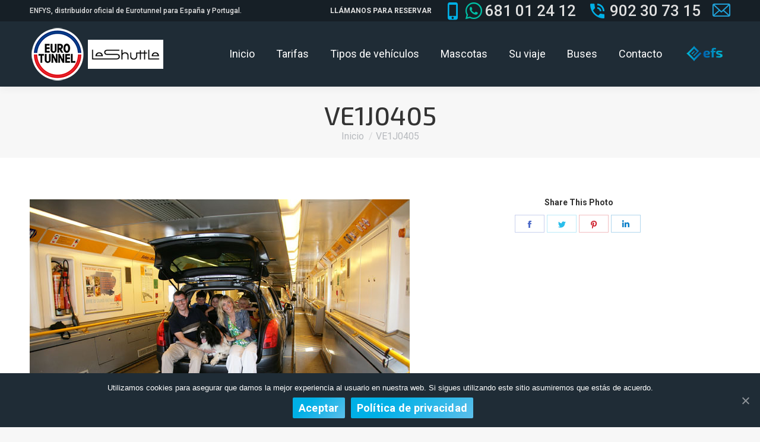

--- FILE ---
content_type: text/html; charset=UTF-8
request_url: https://eurotunnel.es/ve1j0405/
body_size: 13336
content:
<!DOCTYPE html>
<!--[if !(IE 6) | !(IE 7) | !(IE 8)  ]><!-->
<html lang="es"
	prefix="og: https://ogp.me/ns#"  class="no-js">
<!--<![endif]-->
<head>
	<meta charset="UTF-8" />
		<meta name="viewport" content="width=device-width, initial-scale=1, maximum-scale=1, user-scalable=0">
		<meta name="theme-color" content="#00b0e6"/>	<link rel="profile" href="http://gmpg.org/xfn/11" />
	        <script type="text/javascript">
            if (/Android|webOS|iPhone|iPad|iPod|BlackBerry|IEMobile|Opera Mini/i.test(navigator.userAgent)) {
                var originalAddEventListener = EventTarget.prototype.addEventListener,
                    oldWidth = window.innerWidth;

                EventTarget.prototype.addEventListener = function (eventName, eventHandler, useCapture) {
                    if (eventName === "resize") {
                        originalAddEventListener.call(this, eventName, function (event) {
                            if (oldWidth === window.innerWidth) {
                                return;
                            }
                            else if (oldWidth !== window.innerWidth) {
                                oldWidth = window.innerWidth;
                            }
                            if (eventHandler.handleEvent) {
                                eventHandler.handleEvent.call(this, event);
                            }
                            else {
                                eventHandler.call(this, event);
                            };
                        }, useCapture);
                    }
                    else {
                        originalAddEventListener.call(this, eventName, eventHandler, useCapture);
                    };
                };
            };
        </script>
		<title>VE1J0405 | Eurotunnel de Calais a Folkestone</title>
<meta name='robots' content='max-image-preview:large' />

<!-- All In One SEO Pack 3.6.2ob_start_detected [-1,-1] -->
<script type="application/ld+json" class="aioseop-schema">{}</script>
<link rel="canonical" href="https://eurotunnel.es/ve1j0405/" />
<meta property="og:type" content="article" />
<meta property="og:title" content="VE1J0405 | Eurotunnel de Calais a Folkestone" />
<meta property="og:url" content="https://eurotunnel.es/ve1j0405/" />
<meta property="og:site_name" content="Eurotunnel de Folkestone a Calais" />
<meta property="og:image" content="https://www.eurotunnel.es/wp-content/uploads/2016/08/london.jpg" />
<meta property="article:published_time" content="2020-07-16T13:04:44Z" />
<meta property="article:modified_time" content="2020-07-16T13:04:44Z" />
<meta property="og:image:secure_url" content="https://www.eurotunnel.es/wp-content/uploads/2016/08/london.jpg" />
<meta name="twitter:card" content="summary" />
<meta name="twitter:title" content="VE1J0405 | Eurotunnel de Calais a Folkestone" />
<meta name="twitter:image" content="https://www.eurotunnel.es/wp-content/uploads/2016/08/london.jpg" />
<!-- All In One SEO Pack -->
<link rel='dns-prefetch' href='//cdnjs.cloudflare.com' />
<link rel='dns-prefetch' href='//translate.google.com' />
<link rel='dns-prefetch' href='//fonts.googleapis.com' />
<link rel="alternate" type="application/rss+xml" title="Eurotunnel de Calais a Folkestone &raquo; Feed" href="https://eurotunnel.es/feed/" />
<script type="text/javascript">
window._wpemojiSettings = {"baseUrl":"https:\/\/s.w.org\/images\/core\/emoji\/14.0.0\/72x72\/","ext":".png","svgUrl":"https:\/\/s.w.org\/images\/core\/emoji\/14.0.0\/svg\/","svgExt":".svg","source":{"concatemoji":"https:\/\/eurotunnel.es\/wp-includes\/js\/wp-emoji-release.min.js?ver=6.2.2"}};
/*! This file is auto-generated */
!function(e,a,t){var n,r,o,i=a.createElement("canvas"),p=i.getContext&&i.getContext("2d");function s(e,t){p.clearRect(0,0,i.width,i.height),p.fillText(e,0,0);e=i.toDataURL();return p.clearRect(0,0,i.width,i.height),p.fillText(t,0,0),e===i.toDataURL()}function c(e){var t=a.createElement("script");t.src=e,t.defer=t.type="text/javascript",a.getElementsByTagName("head")[0].appendChild(t)}for(o=Array("flag","emoji"),t.supports={everything:!0,everythingExceptFlag:!0},r=0;r<o.length;r++)t.supports[o[r]]=function(e){if(p&&p.fillText)switch(p.textBaseline="top",p.font="600 32px Arial",e){case"flag":return s("\ud83c\udff3\ufe0f\u200d\u26a7\ufe0f","\ud83c\udff3\ufe0f\u200b\u26a7\ufe0f")?!1:!s("\ud83c\uddfa\ud83c\uddf3","\ud83c\uddfa\u200b\ud83c\uddf3")&&!s("\ud83c\udff4\udb40\udc67\udb40\udc62\udb40\udc65\udb40\udc6e\udb40\udc67\udb40\udc7f","\ud83c\udff4\u200b\udb40\udc67\u200b\udb40\udc62\u200b\udb40\udc65\u200b\udb40\udc6e\u200b\udb40\udc67\u200b\udb40\udc7f");case"emoji":return!s("\ud83e\udef1\ud83c\udffb\u200d\ud83e\udef2\ud83c\udfff","\ud83e\udef1\ud83c\udffb\u200b\ud83e\udef2\ud83c\udfff")}return!1}(o[r]),t.supports.everything=t.supports.everything&&t.supports[o[r]],"flag"!==o[r]&&(t.supports.everythingExceptFlag=t.supports.everythingExceptFlag&&t.supports[o[r]]);t.supports.everythingExceptFlag=t.supports.everythingExceptFlag&&!t.supports.flag,t.DOMReady=!1,t.readyCallback=function(){t.DOMReady=!0},t.supports.everything||(n=function(){t.readyCallback()},a.addEventListener?(a.addEventListener("DOMContentLoaded",n,!1),e.addEventListener("load",n,!1)):(e.attachEvent("onload",n),a.attachEvent("onreadystatechange",function(){"complete"===a.readyState&&t.readyCallback()})),(e=t.source||{}).concatemoji?c(e.concatemoji):e.wpemoji&&e.twemoji&&(c(e.twemoji),c(e.wpemoji)))}(window,document,window._wpemojiSettings);
</script>
<style type="text/css">
img.wp-smiley,
img.emoji {
	display: inline !important;
	border: none !important;
	box-shadow: none !important;
	height: 1em !important;
	width: 1em !important;
	margin: 0 0.07em !important;
	vertical-align: -0.1em !important;
	background: none !important;
	padding: 0 !important;
}
</style>
	<link rel='stylesheet' id='layerslider-css' href='https://eurotunnel.es/wp-content/plugins/LayerSlider/static/layerslider/css/layerslider.css?ver=6.10.2' type='text/css' media='all' />
<link rel='stylesheet' id='ls-google-fonts-css' href='https://fonts.googleapis.com/css?family=Lato:100,300,regular,700,900%7COpen+Sans:300%7CIndie+Flower:regular%7COswald:300,regular,700&#038;subset=latin%2Clatin-ext' type='text/css' media='all' />
<link rel='stylesheet' id='classic-theme-styles-css' href='https://eurotunnel.es/wp-includes/css/classic-themes.min.css?ver=6.2.2' type='text/css' media='all' />
<style id='global-styles-inline-css' type='text/css'>
body{--wp--preset--color--black: #000000;--wp--preset--color--cyan-bluish-gray: #abb8c3;--wp--preset--color--white: #FFF;--wp--preset--color--pale-pink: #f78da7;--wp--preset--color--vivid-red: #cf2e2e;--wp--preset--color--luminous-vivid-orange: #ff6900;--wp--preset--color--luminous-vivid-amber: #fcb900;--wp--preset--color--light-green-cyan: #7bdcb5;--wp--preset--color--vivid-green-cyan: #00d084;--wp--preset--color--pale-cyan-blue: #8ed1fc;--wp--preset--color--vivid-cyan-blue: #0693e3;--wp--preset--color--vivid-purple: #9b51e0;--wp--preset--color--accent: #00b0e6;--wp--preset--color--dark-gray: #111;--wp--preset--color--light-gray: #767676;--wp--preset--gradient--vivid-cyan-blue-to-vivid-purple: linear-gradient(135deg,rgba(6,147,227,1) 0%,rgb(155,81,224) 100%);--wp--preset--gradient--light-green-cyan-to-vivid-green-cyan: linear-gradient(135deg,rgb(122,220,180) 0%,rgb(0,208,130) 100%);--wp--preset--gradient--luminous-vivid-amber-to-luminous-vivid-orange: linear-gradient(135deg,rgba(252,185,0,1) 0%,rgba(255,105,0,1) 100%);--wp--preset--gradient--luminous-vivid-orange-to-vivid-red: linear-gradient(135deg,rgba(255,105,0,1) 0%,rgb(207,46,46) 100%);--wp--preset--gradient--very-light-gray-to-cyan-bluish-gray: linear-gradient(135deg,rgb(238,238,238) 0%,rgb(169,184,195) 100%);--wp--preset--gradient--cool-to-warm-spectrum: linear-gradient(135deg,rgb(74,234,220) 0%,rgb(151,120,209) 20%,rgb(207,42,186) 40%,rgb(238,44,130) 60%,rgb(251,105,98) 80%,rgb(254,248,76) 100%);--wp--preset--gradient--blush-light-purple: linear-gradient(135deg,rgb(255,206,236) 0%,rgb(152,150,240) 100%);--wp--preset--gradient--blush-bordeaux: linear-gradient(135deg,rgb(254,205,165) 0%,rgb(254,45,45) 50%,rgb(107,0,62) 100%);--wp--preset--gradient--luminous-dusk: linear-gradient(135deg,rgb(255,203,112) 0%,rgb(199,81,192) 50%,rgb(65,88,208) 100%);--wp--preset--gradient--pale-ocean: linear-gradient(135deg,rgb(255,245,203) 0%,rgb(182,227,212) 50%,rgb(51,167,181) 100%);--wp--preset--gradient--electric-grass: linear-gradient(135deg,rgb(202,248,128) 0%,rgb(113,206,126) 100%);--wp--preset--gradient--midnight: linear-gradient(135deg,rgb(2,3,129) 0%,rgb(40,116,252) 100%);--wp--preset--duotone--dark-grayscale: url('#wp-duotone-dark-grayscale');--wp--preset--duotone--grayscale: url('#wp-duotone-grayscale');--wp--preset--duotone--purple-yellow: url('#wp-duotone-purple-yellow');--wp--preset--duotone--blue-red: url('#wp-duotone-blue-red');--wp--preset--duotone--midnight: url('#wp-duotone-midnight');--wp--preset--duotone--magenta-yellow: url('#wp-duotone-magenta-yellow');--wp--preset--duotone--purple-green: url('#wp-duotone-purple-green');--wp--preset--duotone--blue-orange: url('#wp-duotone-blue-orange');--wp--preset--font-size--small: 13px;--wp--preset--font-size--medium: 20px;--wp--preset--font-size--large: 36px;--wp--preset--font-size--x-large: 42px;--wp--preset--spacing--20: 0.44rem;--wp--preset--spacing--30: 0.67rem;--wp--preset--spacing--40: 1rem;--wp--preset--spacing--50: 1.5rem;--wp--preset--spacing--60: 2.25rem;--wp--preset--spacing--70: 3.38rem;--wp--preset--spacing--80: 5.06rem;--wp--preset--shadow--natural: 6px 6px 9px rgba(0, 0, 0, 0.2);--wp--preset--shadow--deep: 12px 12px 50px rgba(0, 0, 0, 0.4);--wp--preset--shadow--sharp: 6px 6px 0px rgba(0, 0, 0, 0.2);--wp--preset--shadow--outlined: 6px 6px 0px -3px rgba(255, 255, 255, 1), 6px 6px rgba(0, 0, 0, 1);--wp--preset--shadow--crisp: 6px 6px 0px rgba(0, 0, 0, 1);}:where(.is-layout-flex){gap: 0.5em;}body .is-layout-flow > .alignleft{float: left;margin-inline-start: 0;margin-inline-end: 2em;}body .is-layout-flow > .alignright{float: right;margin-inline-start: 2em;margin-inline-end: 0;}body .is-layout-flow > .aligncenter{margin-left: auto !important;margin-right: auto !important;}body .is-layout-constrained > .alignleft{float: left;margin-inline-start: 0;margin-inline-end: 2em;}body .is-layout-constrained > .alignright{float: right;margin-inline-start: 2em;margin-inline-end: 0;}body .is-layout-constrained > .aligncenter{margin-left: auto !important;margin-right: auto !important;}body .is-layout-constrained > :where(:not(.alignleft):not(.alignright):not(.alignfull)){max-width: var(--wp--style--global--content-size);margin-left: auto !important;margin-right: auto !important;}body .is-layout-constrained > .alignwide{max-width: var(--wp--style--global--wide-size);}body .is-layout-flex{display: flex;}body .is-layout-flex{flex-wrap: wrap;align-items: center;}body .is-layout-flex > *{margin: 0;}:where(.wp-block-columns.is-layout-flex){gap: 2em;}.has-black-color{color: var(--wp--preset--color--black) !important;}.has-cyan-bluish-gray-color{color: var(--wp--preset--color--cyan-bluish-gray) !important;}.has-white-color{color: var(--wp--preset--color--white) !important;}.has-pale-pink-color{color: var(--wp--preset--color--pale-pink) !important;}.has-vivid-red-color{color: var(--wp--preset--color--vivid-red) !important;}.has-luminous-vivid-orange-color{color: var(--wp--preset--color--luminous-vivid-orange) !important;}.has-luminous-vivid-amber-color{color: var(--wp--preset--color--luminous-vivid-amber) !important;}.has-light-green-cyan-color{color: var(--wp--preset--color--light-green-cyan) !important;}.has-vivid-green-cyan-color{color: var(--wp--preset--color--vivid-green-cyan) !important;}.has-pale-cyan-blue-color{color: var(--wp--preset--color--pale-cyan-blue) !important;}.has-vivid-cyan-blue-color{color: var(--wp--preset--color--vivid-cyan-blue) !important;}.has-vivid-purple-color{color: var(--wp--preset--color--vivid-purple) !important;}.has-black-background-color{background-color: var(--wp--preset--color--black) !important;}.has-cyan-bluish-gray-background-color{background-color: var(--wp--preset--color--cyan-bluish-gray) !important;}.has-white-background-color{background-color: var(--wp--preset--color--white) !important;}.has-pale-pink-background-color{background-color: var(--wp--preset--color--pale-pink) !important;}.has-vivid-red-background-color{background-color: var(--wp--preset--color--vivid-red) !important;}.has-luminous-vivid-orange-background-color{background-color: var(--wp--preset--color--luminous-vivid-orange) !important;}.has-luminous-vivid-amber-background-color{background-color: var(--wp--preset--color--luminous-vivid-amber) !important;}.has-light-green-cyan-background-color{background-color: var(--wp--preset--color--light-green-cyan) !important;}.has-vivid-green-cyan-background-color{background-color: var(--wp--preset--color--vivid-green-cyan) !important;}.has-pale-cyan-blue-background-color{background-color: var(--wp--preset--color--pale-cyan-blue) !important;}.has-vivid-cyan-blue-background-color{background-color: var(--wp--preset--color--vivid-cyan-blue) !important;}.has-vivid-purple-background-color{background-color: var(--wp--preset--color--vivid-purple) !important;}.has-black-border-color{border-color: var(--wp--preset--color--black) !important;}.has-cyan-bluish-gray-border-color{border-color: var(--wp--preset--color--cyan-bluish-gray) !important;}.has-white-border-color{border-color: var(--wp--preset--color--white) !important;}.has-pale-pink-border-color{border-color: var(--wp--preset--color--pale-pink) !important;}.has-vivid-red-border-color{border-color: var(--wp--preset--color--vivid-red) !important;}.has-luminous-vivid-orange-border-color{border-color: var(--wp--preset--color--luminous-vivid-orange) !important;}.has-luminous-vivid-amber-border-color{border-color: var(--wp--preset--color--luminous-vivid-amber) !important;}.has-light-green-cyan-border-color{border-color: var(--wp--preset--color--light-green-cyan) !important;}.has-vivid-green-cyan-border-color{border-color: var(--wp--preset--color--vivid-green-cyan) !important;}.has-pale-cyan-blue-border-color{border-color: var(--wp--preset--color--pale-cyan-blue) !important;}.has-vivid-cyan-blue-border-color{border-color: var(--wp--preset--color--vivid-cyan-blue) !important;}.has-vivid-purple-border-color{border-color: var(--wp--preset--color--vivid-purple) !important;}.has-vivid-cyan-blue-to-vivid-purple-gradient-background{background: var(--wp--preset--gradient--vivid-cyan-blue-to-vivid-purple) !important;}.has-light-green-cyan-to-vivid-green-cyan-gradient-background{background: var(--wp--preset--gradient--light-green-cyan-to-vivid-green-cyan) !important;}.has-luminous-vivid-amber-to-luminous-vivid-orange-gradient-background{background: var(--wp--preset--gradient--luminous-vivid-amber-to-luminous-vivid-orange) !important;}.has-luminous-vivid-orange-to-vivid-red-gradient-background{background: var(--wp--preset--gradient--luminous-vivid-orange-to-vivid-red) !important;}.has-very-light-gray-to-cyan-bluish-gray-gradient-background{background: var(--wp--preset--gradient--very-light-gray-to-cyan-bluish-gray) !important;}.has-cool-to-warm-spectrum-gradient-background{background: var(--wp--preset--gradient--cool-to-warm-spectrum) !important;}.has-blush-light-purple-gradient-background{background: var(--wp--preset--gradient--blush-light-purple) !important;}.has-blush-bordeaux-gradient-background{background: var(--wp--preset--gradient--blush-bordeaux) !important;}.has-luminous-dusk-gradient-background{background: var(--wp--preset--gradient--luminous-dusk) !important;}.has-pale-ocean-gradient-background{background: var(--wp--preset--gradient--pale-ocean) !important;}.has-electric-grass-gradient-background{background: var(--wp--preset--gradient--electric-grass) !important;}.has-midnight-gradient-background{background: var(--wp--preset--gradient--midnight) !important;}.has-small-font-size{font-size: var(--wp--preset--font-size--small) !important;}.has-medium-font-size{font-size: var(--wp--preset--font-size--medium) !important;}.has-large-font-size{font-size: var(--wp--preset--font-size--large) !important;}.has-x-large-font-size{font-size: var(--wp--preset--font-size--x-large) !important;}
.wp-block-navigation a:where(:not(.wp-element-button)){color: inherit;}
:where(.wp-block-columns.is-layout-flex){gap: 2em;}
.wp-block-pullquote{font-size: 1.5em;line-height: 1.6;}
</style>
<link rel='stylesheet' id='contact-form-7-css' href='https://eurotunnel.es/wp-content/plugins/contact-form-7/includes/css/styles.css?ver=5.2' type='text/css' media='all' />
<style id='contact-form-7-inline-css' type='text/css'>
.wpcf7 .wpcf7-recaptcha iframe {margin-bottom: 0;}.wpcf7 .wpcf7-recaptcha[data-align="center"] > div {margin: 0 auto;}.wpcf7 .wpcf7-recaptcha[data-align="right"] > div {margin: 0 0 0 auto;}
</style>
<link rel='stylesheet' id='cookie-notice-front-css' href='https://eurotunnel.es/wp-content/plugins/cookie-notice/css/front.min.css?ver=6.2.2' type='text/css' media='all' />
<link rel='stylesheet' id='go-pricing-styles-css' href='https://eurotunnel.es/wp-content/plugins/go_pricing/assets/css/go_pricing_styles.css?ver=3.3.17' type='text/css' media='all' />
<link rel='stylesheet' id='google-language-translator-css' href='https://eurotunnel.es/wp-content/plugins/google-language-translator/css/style.css?ver=6.0.6' type='text/css' media='' />
<link rel='stylesheet' id='menu-image-css' href='https://eurotunnel.es/wp-content/plugins/menu-image/includes/css/menu-image.css?ver=2.9.6' type='text/css' media='all' />
<link rel='stylesheet' id='tp_twitter_plugin_css-css' href='https://eurotunnel.es/wp-content/plugins/recent-tweets-widget/tp_twitter_plugin.css?ver=1.0' type='text/css' media='screen' />
<link rel='stylesheet' id='rs-plugin-settings-css' href='https://eurotunnel.es/wp-content/plugins/revslider/public/assets/css/rs6.css?ver=6.2.15' type='text/css' media='all' />
<style id='rs-plugin-settings-inline-css' type='text/css'>
#rs-demo-id {}
</style>
<link rel='stylesheet' id='the7-Defaults-css' href='https://eurotunnel.es/wp-content/uploads/smile_fonts/Defaults/Defaults.css?ver=6.2.2' type='text/css' media='all' />
<link rel='stylesheet' id='the7-icomoon-material-24x24-css' href='https://eurotunnel.es/wp-content/uploads/smile_fonts/icomoon-material-24x24/icomoon-material-24x24.css?ver=6.2.2' type='text/css' media='all' />
<link rel='stylesheet' id='the7-icomoon-icomoonfree-16x16-css' href='https://eurotunnel.es/wp-content/uploads/smile_fonts/icomoon-icomoonfree-16x16/icomoon-icomoonfree-16x16.css?ver=6.2.2' type='text/css' media='all' />
<link rel='stylesheet' id='the7-icomoon-elegent-line-icons-32x32-css' href='https://eurotunnel.es/wp-content/uploads/smile_fonts/icomoon-elegent-line-icons-32x32/icomoon-elegent-line-icons-32x32.css?ver=6.2.2' type='text/css' media='all' />
<link rel='stylesheet' id='the7-icomoon-numbers-32x32-css' href='https://eurotunnel.es/wp-content/uploads/smile_fonts/icomoon-numbers-32x32/icomoon-numbers-32x32.css?ver=6.2.2' type='text/css' media='all' />
<link rel='stylesheet' id='the7-icomoon-pixeden-stroke-32x32-css' href='https://eurotunnel.es/wp-content/uploads/smile_fonts/icomoon-pixeden-stroke-32x32/icomoon-pixeden-stroke-32x32.css?ver=6.2.2' type='text/css' media='all' />
<link rel='stylesheet' id='dt-web-fonts-css' href='https://fonts.googleapis.com/css?family=Roboto:400,500,600,700|Roboto+Condensed:400,600,700|Exo:400,600,700|Exo+2:400,500,600,700' type='text/css' media='all' />
<link rel='stylesheet' id='dt-main-css' href='https://eurotunnel.es/wp-content/themes/dt-the7/css/main.min.css?ver=9.0.1' type='text/css' media='all' />
<style id='dt-main-inline-css' type='text/css'>
body #load {
  display: block;
  height: 100%;
  overflow: hidden;
  position: fixed;
  width: 100%;
  z-index: 9901;
  opacity: 1;
  visibility: visible;
  transition: all .35s ease-out;
}
.load-wrap {
  width: 100%;
  height: 100%;
  background-position: center center;
  background-repeat: no-repeat;
  text-align: center;
}
.load-wrap > svg {
  position: absolute;
  top: 50%;
  left: 50%;
  transform: translate(-50%,-50%);
}
#load {
  background-color: #ffffff;
}
.uil-default rect:not(.bk) {
  fill: rgba(51,51,51,0.25);
}
.uil-ring > path {
  fill: rgba(51,51,51,0.25);
}
.ring-loader .circle {
  fill: rgba(51,51,51,0.25);
}
.ring-loader .moving-circle {
  fill: #333333;
}
.uil-hourglass .glass {
  stroke: #333333;
}
.uil-hourglass .sand {
  fill: rgba(51,51,51,0.25);
}
.spinner-loader .load-wrap {
  background-image: url("data:image/svg+xml,%3Csvg width='75px' height='75px' xmlns='http://www.w3.org/2000/svg' viewBox='0 0 100 100' preserveAspectRatio='xMidYMid' class='uil-default'%3E%3Crect x='0' y='0' width='100' height='100' fill='none' class='bk'%3E%3C/rect%3E%3Crect  x='46.5' y='40' width='7' height='20' rx='5' ry='5' fill='rgba%2851%2C51%2C51%2C0.25%29' transform='rotate(0 50 50) translate(0 -30)'%3E  %3Canimate attributeName='opacity' from='1' to='0' dur='1s' begin='0s' repeatCount='indefinite'/%3E%3C/rect%3E%3Crect  x='46.5' y='40' width='7' height='20' rx='5' ry='5' fill='rgba%2851%2C51%2C51%2C0.25%29' transform='rotate(30 50 50) translate(0 -30)'%3E  %3Canimate attributeName='opacity' from='1' to='0' dur='1s' begin='0.08333333333333333s' repeatCount='indefinite'/%3E%3C/rect%3E%3Crect  x='46.5' y='40' width='7' height='20' rx='5' ry='5' fill='rgba%2851%2C51%2C51%2C0.25%29' transform='rotate(60 50 50) translate(0 -30)'%3E  %3Canimate attributeName='opacity' from='1' to='0' dur='1s' begin='0.16666666666666666s' repeatCount='indefinite'/%3E%3C/rect%3E%3Crect  x='46.5' y='40' width='7' height='20' rx='5' ry='5' fill='rgba%2851%2C51%2C51%2C0.25%29' transform='rotate(90 50 50) translate(0 -30)'%3E  %3Canimate attributeName='opacity' from='1' to='0' dur='1s' begin='0.25s' repeatCount='indefinite'/%3E%3C/rect%3E%3Crect  x='46.5' y='40' width='7' height='20' rx='5' ry='5' fill='rgba%2851%2C51%2C51%2C0.25%29' transform='rotate(120 50 50) translate(0 -30)'%3E  %3Canimate attributeName='opacity' from='1' to='0' dur='1s' begin='0.3333333333333333s' repeatCount='indefinite'/%3E%3C/rect%3E%3Crect  x='46.5' y='40' width='7' height='20' rx='5' ry='5' fill='rgba%2851%2C51%2C51%2C0.25%29' transform='rotate(150 50 50) translate(0 -30)'%3E  %3Canimate attributeName='opacity' from='1' to='0' dur='1s' begin='0.4166666666666667s' repeatCount='indefinite'/%3E%3C/rect%3E%3Crect  x='46.5' y='40' width='7' height='20' rx='5' ry='5' fill='rgba%2851%2C51%2C51%2C0.25%29' transform='rotate(180 50 50) translate(0 -30)'%3E  %3Canimate attributeName='opacity' from='1' to='0' dur='1s' begin='0.5s' repeatCount='indefinite'/%3E%3C/rect%3E%3Crect  x='46.5' y='40' width='7' height='20' rx='5' ry='5' fill='rgba%2851%2C51%2C51%2C0.25%29' transform='rotate(210 50 50) translate(0 -30)'%3E  %3Canimate attributeName='opacity' from='1' to='0' dur='1s' begin='0.5833333333333334s' repeatCount='indefinite'/%3E%3C/rect%3E%3Crect  x='46.5' y='40' width='7' height='20' rx='5' ry='5' fill='rgba%2851%2C51%2C51%2C0.25%29' transform='rotate(240 50 50) translate(0 -30)'%3E  %3Canimate attributeName='opacity' from='1' to='0' dur='1s' begin='0.6666666666666666s' repeatCount='indefinite'/%3E%3C/rect%3E%3Crect  x='46.5' y='40' width='7' height='20' rx='5' ry='5' fill='rgba%2851%2C51%2C51%2C0.25%29' transform='rotate(270 50 50) translate(0 -30)'%3E  %3Canimate attributeName='opacity' from='1' to='0' dur='1s' begin='0.75s' repeatCount='indefinite'/%3E%3C/rect%3E%3Crect  x='46.5' y='40' width='7' height='20' rx='5' ry='5' fill='rgba%2851%2C51%2C51%2C0.25%29' transform='rotate(300 50 50) translate(0 -30)'%3E  %3Canimate attributeName='opacity' from='1' to='0' dur='1s' begin='0.8333333333333334s' repeatCount='indefinite'/%3E%3C/rect%3E%3Crect  x='46.5' y='40' width='7' height='20' rx='5' ry='5' fill='rgba%2851%2C51%2C51%2C0.25%29' transform='rotate(330 50 50) translate(0 -30)'%3E  %3Canimate attributeName='opacity' from='1' to='0' dur='1s' begin='0.9166666666666666s' repeatCount='indefinite'/%3E%3C/rect%3E%3C/svg%3E");
}
.ring-loader .load-wrap {
  background-image: url("data:image/svg+xml,%3Csvg xmlns='http://www.w3.org/2000/svg' viewBox='0 0 32 32' width='72' height='72' fill='rgba%2851%2C51%2C51%2C0.25%29'%3E   %3Cpath opacity='.25' d='M16 0 A16 16 0 0 0 16 32 A16 16 0 0 0 16 0 M16 4 A12 12 0 0 1 16 28 A12 12 0 0 1 16 4'/%3E   %3Cpath d='M16 0 A16 16 0 0 1 32 16 L28 16 A12 12 0 0 0 16 4z'%3E     %3CanimateTransform attributeName='transform' type='rotate' from='0 16 16' to='360 16 16' dur='0.8s' repeatCount='indefinite' /%3E   %3C/path%3E %3C/svg%3E");
}
.hourglass-loader .load-wrap {
  background-image: url("data:image/svg+xml,%3Csvg xmlns='http://www.w3.org/2000/svg' viewBox='0 0 32 32' width='72' height='72' fill='rgba%2851%2C51%2C51%2C0.25%29'%3E   %3Cpath transform='translate(2)' d='M0 12 V20 H4 V12z'%3E      %3Canimate attributeName='d' values='M0 12 V20 H4 V12z; M0 4 V28 H4 V4z; M0 12 V20 H4 V12z; M0 12 V20 H4 V12z' dur='1.2s' repeatCount='indefinite' begin='0' keytimes='0;.2;.5;1' keySplines='0.2 0.2 0.4 0.8;0.2 0.6 0.4 0.8;0.2 0.8 0.4 0.8' calcMode='spline'  /%3E   %3C/path%3E   %3Cpath transform='translate(8)' d='M0 12 V20 H4 V12z'%3E     %3Canimate attributeName='d' values='M0 12 V20 H4 V12z; M0 4 V28 H4 V4z; M0 12 V20 H4 V12z; M0 12 V20 H4 V12z' dur='1.2s' repeatCount='indefinite' begin='0.2' keytimes='0;.2;.5;1' keySplines='0.2 0.2 0.4 0.8;0.2 0.6 0.4 0.8;0.2 0.8 0.4 0.8' calcMode='spline'  /%3E   %3C/path%3E   %3Cpath transform='translate(14)' d='M0 12 V20 H4 V12z'%3E     %3Canimate attributeName='d' values='M0 12 V20 H4 V12z; M0 4 V28 H4 V4z; M0 12 V20 H4 V12z; M0 12 V20 H4 V12z' dur='1.2s' repeatCount='indefinite' begin='0.4' keytimes='0;.2;.5;1' keySplines='0.2 0.2 0.4 0.8;0.2 0.6 0.4 0.8;0.2 0.8 0.4 0.8' calcMode='spline' /%3E   %3C/path%3E   %3Cpath transform='translate(20)' d='M0 12 V20 H4 V12z'%3E     %3Canimate attributeName='d' values='M0 12 V20 H4 V12z; M0 4 V28 H4 V4z; M0 12 V20 H4 V12z; M0 12 V20 H4 V12z' dur='1.2s' repeatCount='indefinite' begin='0.6' keytimes='0;.2;.5;1' keySplines='0.2 0.2 0.4 0.8;0.2 0.6 0.4 0.8;0.2 0.8 0.4 0.8' calcMode='spline' /%3E   %3C/path%3E   %3Cpath transform='translate(26)' d='M0 12 V20 H4 V12z'%3E     %3Canimate attributeName='d' values='M0 12 V20 H4 V12z; M0 4 V28 H4 V4z; M0 12 V20 H4 V12z; M0 12 V20 H4 V12z' dur='1.2s' repeatCount='indefinite' begin='0.8' keytimes='0;.2;.5;1' keySplines='0.2 0.2 0.4 0.8;0.2 0.6 0.4 0.8;0.2 0.8 0.4 0.8' calcMode='spline' /%3E   %3C/path%3E %3C/svg%3E");
}

</style>
<link rel='stylesheet' id='the7-font-css' href='https://eurotunnel.es/wp-content/themes/dt-the7/fonts/icomoon-the7-font/icomoon-the7-font.min.css?ver=9.0.1' type='text/css' media='all' />
<link rel='stylesheet' id='the7-awesome-fonts-css' href='https://eurotunnel.es/wp-content/themes/dt-the7/fonts/FontAwesome/css/all.min.css?ver=9.0.1' type='text/css' media='all' />
<link rel='stylesheet' id='the7-awesome-fonts-back-css' href='https://eurotunnel.es/wp-content/themes/dt-the7/fonts/FontAwesome/back-compat.min.css?ver=9.0.1' type='text/css' media='all' />
<link rel='stylesheet' id='the7-core-css' href='https://eurotunnel.es/wp-content/plugins/dt-the7-core/assets/css/post-type.min.css?ver=2.5.0.1' type='text/css' media='all' />
<link rel='stylesheet' id='dt-custom-css' href='https://eurotunnel.es/wp-content/uploads/the7-css/custom.css?ver=cf3906d1079f' type='text/css' media='all' />
<link rel='stylesheet' id='dt-media-css' href='https://eurotunnel.es/wp-content/uploads/the7-css/media.css?ver=cf3906d1079f' type='text/css' media='all' />
<link rel='stylesheet' id='the7-mega-menu-css' href='https://eurotunnel.es/wp-content/uploads/the7-css/mega-menu.css?ver=cf3906d1079f' type='text/css' media='all' />
<link rel='stylesheet' id='the7-elements-albums-portfolio-css' href='https://eurotunnel.es/wp-content/uploads/the7-css/the7-elements-albums-portfolio.css?ver=cf3906d1079f' type='text/css' media='all' />
<link rel='stylesheet' id='the7-elements-css' href='https://eurotunnel.es/wp-content/uploads/the7-css/post-type-dynamic.css?ver=cf3906d1079f' type='text/css' media='all' />
<link rel='stylesheet' id='style-css' href='https://eurotunnel.es/wp-content/themes/dt-the7/style.css?ver=9.0.1' type='text/css' media='all' />
<link rel='stylesheet' id='menssana-style-css' href='https://eurotunnel.es/wp-content/plugins/eurotunnel-plugin/assets/css/style.css?ver=6.2.2' type='text/css' media='all' />
<script type='text/javascript' id='jquery-core-js-extra'>
/* <![CDATA[ */
var slide_in = {"demo_dir":"https:\/\/eurotunnel.es\/wp-content\/plugins\/convertplug\/modules\/slide_in\/assets\/demos"};
/* ]]> */
</script>
<script type='text/javascript' src='https://eurotunnel.es/wp-includes/js/jquery/jquery.min.js?ver=3.6.4' id='jquery-core-js'></script>
<script type='text/javascript' src='https://eurotunnel.es/wp-includes/js/jquery/jquery-migrate.min.js?ver=3.4.0' id='jquery-migrate-js'></script>
<script type='text/javascript' id='layerslider-greensock-js-extra'>
/* <![CDATA[ */
var LS_Meta = {"v":"6.10.2"};
/* ]]> */
</script>
<script type='text/javascript' src='https://eurotunnel.es/wp-content/plugins/LayerSlider/static/layerslider/js/greensock.js?ver=1.19.0' id='layerslider-greensock-js'></script>
<script type='text/javascript' src='https://eurotunnel.es/wp-content/plugins/LayerSlider/static/layerslider/js/layerslider.kreaturamedia.jquery.js?ver=6.10.2' id='layerslider-js'></script>
<script type='text/javascript' src='https://eurotunnel.es/wp-content/plugins/LayerSlider/static/layerslider/js/layerslider.transitions.js?ver=6.10.2' id='layerslider-transitions-js'></script>
<script type='text/javascript' id='cookie-notice-front-js-extra'>
/* <![CDATA[ */
var cnArgs = {"ajaxUrl":"https:\/\/eurotunnel.es\/wp-admin\/admin-ajax.php","nonce":"9e191a9814","hideEffect":"slide","position":"bottom","onScroll":"0","onScrollOffset":"100","onClick":"0","cookieName":"cookie_notice_accepted","cookieTime":"2592000","cookieTimeRejected":"2592000","cookiePath":"\/","cookieDomain":"","redirection":"0","cache":"0","refuse":"0","revokeCookies":"0","revokeCookiesOpt":"automatic","secure":"1","coronabarActive":"0"};
/* ]]> */
</script>
<script type='text/javascript' src='https://eurotunnel.es/wp-content/plugins/cookie-notice/js/front.min.js?ver=1.3.2' id='cookie-notice-front-js'></script>
<script type='text/javascript' id='gw-tweenmax-js-before'>
var oldGS=window.GreenSockGlobals,oldGSQueue=window._gsQueue,oldGSDefine=window._gsDefine;window._gsDefine=null;delete(window._gsDefine);var gwGS=window.GreenSockGlobals={};
</script>
<script type='text/javascript' src='https://cdnjs.cloudflare.com/ajax/libs/gsap/1.11.2/TweenMax.min.js' id='gw-tweenmax-js'></script>
<script type='text/javascript' id='gw-tweenmax-js-after'>
try{window.GreenSockGlobals=null;window._gsQueue=null;window._gsDefine=null;delete(window.GreenSockGlobals);delete(window._gsQueue);delete(window._gsDefine);window.GreenSockGlobals=oldGS;window._gsQueue=oldGSQueue;window._gsDefine=oldGSDefine;}catch(e){}
</script>
<script type='text/javascript' src='https://eurotunnel.es/wp-content/plugins/revslider/public/assets/js/rbtools.min.js?ver=6.2.15' id='tp-tools-js'></script>
<script type='text/javascript' src='https://eurotunnel.es/wp-content/plugins/revslider/public/assets/js/rs6.min.js?ver=6.2.15' id='revmin-js'></script>
<script type='text/javascript' id='dt-above-fold-js-extra'>
/* <![CDATA[ */
var dtLocal = {"themeUrl":"https:\/\/eurotunnel.es\/wp-content\/themes\/dt-the7","passText":"Para ver esta publicaci\u00f3n protegida, introduce la contrase\u00f1a debajo:","moreButtonText":{"loading":"Cargando...","loadMore":"Cargar m\u00e1s"},"postID":"53436","ajaxurl":"https:\/\/eurotunnel.es\/wp-admin\/admin-ajax.php","REST":{"baseUrl":"https:\/\/eurotunnel.es\/wp-json\/the7\/v1","endpoints":{"sendMail":"\/send-mail"}},"contactMessages":{"required":"One or more fields have an error. Please check and try again.","terms":"Please accept the privacy policy.","fillTheCaptchaError":"Please, fill the captcha."},"captchaSiteKey":"","ajaxNonce":"82be5d98d0","pageData":"","themeSettings":{"smoothScroll":"off","lazyLoading":false,"accentColor":{"mode":"gradient","color":"#00b0e6"},"desktopHeader":{"height":110},"ToggleCaptionEnabled":"disabled","ToggleCaption":"Navigation","floatingHeader":{"showAfter":140,"showMenu":true,"height":60,"logo":{"showLogo":true,"html":"<img class=\" preload-me\" src=\"https:\/\/eurotunnel.es\/wp-content\/uploads\/2024\/01\/logo_euroefs_retina_en-1.png\" srcset=\"https:\/\/eurotunnel.es\/wp-content\/uploads\/2024\/01\/logo_euroefs_retina_en-1.png 188w, https:\/\/eurotunnel.es\/wp-content\/uploads\/2024\/01\/logo_euroefs_retina_en-1.png 188w\" width=\"188\" height=\"59\"   sizes=\"188px\" alt=\"Eurotunnel de Calais a Folkestone\" \/>","url":"https:\/\/eurotunnel.es\/"}},"topLine":{"floatingTopLine":{"logo":{"showLogo":false,"html":""}}},"mobileHeader":{"firstSwitchPoint":1050,"secondSwitchPoint":778,"firstSwitchPointHeight":80,"secondSwitchPointHeight":60,"mobileToggleCaptionEnabled":"disabled","mobileToggleCaption":"Men\u00fa"},"stickyMobileHeaderFirstSwitch":{"logo":{"html":"<img class=\" preload-me\" src=\"https:\/\/eurotunnel.es\/wp-content\/uploads\/2024\/01\/logo_new_2.png\" srcset=\"https:\/\/eurotunnel.es\/wp-content\/uploads\/2024\/01\/logo_new_2.png 228w, https:\/\/eurotunnel.es\/wp-content\/uploads\/2024\/01\/logo_new_2.png 228w\" width=\"228\" height=\"93\"   sizes=\"228px\" alt=\"Eurotunnel de Calais a Folkestone\" \/>"}},"stickyMobileHeaderSecondSwitch":{"logo":{"html":"<img class=\" preload-me\" src=\"https:\/\/eurotunnel.es\/wp-content\/uploads\/2019\/03\/logo.png\" srcset=\"https:\/\/eurotunnel.es\/wp-content\/uploads\/2019\/03\/logo.png 138w, https:\/\/eurotunnel.es\/wp-content\/uploads\/2019\/03\/logo_retina.png 277w\" width=\"138\" height=\"57\"   sizes=\"138px\" alt=\"Eurotunnel de Calais a Folkestone\" \/>"}},"content":{"textColor":"#404040","headerColor":"#303030"},"sidebar":{"switchPoint":990},"boxedWidth":"1280px","stripes":{"stripe1":{"textColor":"#787d85","headerColor":"#3b3f4a"},"stripe2":{"textColor":"#8b9199","headerColor":"#ffffff"},"stripe3":{"textColor":"#ffffff","headerColor":"#ffffff"}}},"VCMobileScreenWidth":"992"};
var dtShare = {"shareButtonText":{"facebook":"Compartir en Facebook","twitter":"Tweet","pinterest":"Tweet","linkedin":"Compartir en Linkedin","whatsapp":"Compartir en Whatsapp"},"overlayOpacity":"85"};
/* ]]> */
</script>
<script type='text/javascript' src='https://eurotunnel.es/wp-content/themes/dt-the7/js/above-the-fold.min.js?ver=9.0.1' id='dt-above-fold-js'></script>
<meta name="generator" content="Powered by LayerSlider 6.10.2 - Multi-Purpose, Responsive, Parallax, Mobile-Friendly Slider Plugin for WordPress." />
<!-- LayerSlider updates and docs at: https://layerslider.kreaturamedia.com -->
<link rel="https://api.w.org/" href="https://eurotunnel.es/wp-json/" /><link rel="alternate" type="application/json" href="https://eurotunnel.es/wp-json/wp/v2/media/53436" /><link rel="EditURI" type="application/rsd+xml" title="RSD" href="https://eurotunnel.es/xmlrpc.php?rsd" />
<link rel="wlwmanifest" type="application/wlwmanifest+xml" href="https://eurotunnel.es/wp-includes/wlwmanifest.xml" />
<meta name="generator" content="WordPress 6.2.2" />
<link rel='shortlink' href='https://eurotunnel.es/?p=53436' />
<link rel="alternate" type="application/json+oembed" href="https://eurotunnel.es/wp-json/oembed/1.0/embed?url=https%3A%2F%2Feurotunnel.es%2Fve1j0405%2F" />
<link rel="alternate" type="text/xml+oembed" href="https://eurotunnel.es/wp-json/oembed/1.0/embed?url=https%3A%2F%2Feurotunnel.es%2Fve1j0405%2F&#038;format=xml" />
<!-- start Simple Custom CSS and JS -->
<script type="text/javascript">
let ncliks = 0, ncliks2 = 0;
document.addEventListener("click", e => {
  if (e.target.id === "fecha-vueltap") {
    const fromDate_ = document.querySelector("#fecha-idap");
    const fromDateVal_ = document.querySelector("#fecha-idap").value;
    const toDate_ = document.querySelector("#fecha-vueltap");
    
    if (fromDateVal_.length !== 0) {
      toDate_.setAttribute("min", fromDateVal_);
    }
    else {
      alert("Debe seleccionar primero la fecha de ida.");
      toDate_.value = "";
      fromDate_.focus();
      return false;
    }
  }  
  else if (e.target.id === "largura-autocaravana") {
    const tipoVehiculo = document.querySelector("#tipo-vehiculo").value;    
    
    if ((tipoVehiculo.length !== 0 || tipoVehiculo !== "Auto-Caravana") && ncliks === 0) {
        ncliks = 1;
        alert("Recuerde que debe seleccionar 'Auto-Caravana' en el tipo de vehículo para que tengamos en cuenta esta largura.");
    }
  }  
  else if (e.target.id === "largura-caravana-remolque") {    
    if (ncliks2 === 0) {
        ncliks2 = 1;
        alert("Recuerde que debe seleccionar el tipo de remolque para que tengamos en cuenta esta largura.");
    }
  } 
});

document.addEventListener("change", e => {
    const ida = document.querySelector("#lugar-ida");
    const vuelta = document.querySelector("#lugar-vuelta");

    if (e.target.id === "lugar-ida") {           
        vuelta.value = ida.value === "Calais" ? "Folkestone" : "Calais";        
    }
    else if (e.target.id === "lugar-vuelta") {           
        ida.value = vuelta.value === "Calais" ? "Folkestone" : "Calais";        
    }    
});

document.addEventListener("focusout", e => {
    if (e.target.id === "tipo-vehiculo" && e.target.value === "Auto-Caravana") {
        alert("Recuerde que debe seleccionar la largura de la auto-caravana para que podamos darle presupuesto.");
    }
    else if (e.target.id === "fecha-vueltap") {
        const fromDateVal_ = document.querySelector("#fecha-idap").value;
        const toDate_ = document.querySelector("#fecha-vueltap").value;

        if (fromDateVal_.length === 0 || toDate_.length === 0) { return false; }        

        let ida = new Date(fromDateVal_);
        let vuelta = new Date(toDate_);

        if (ida <= vuelta) {}
        else {
            alert("La fecha de vuelta debe ser igual o posterior a la fecha de ida");
            e.target.value = "";
            return false;
        }
    }
});
</script>
<!-- end Simple Custom CSS and JS -->
<!-- start Simple Custom CSS and JS -->
<!-- Global site tag (gtag.js) - Google Analytics -->
<script async src="https://www.googletagmanager.com/gtag/js?id=UA-132452741-1"></script>
<script>
  window.dataLayer = window.dataLayer || [];
  function gtag(){dataLayer.push(arguments);}
  gtag('js', new Date());

  gtag('config', 'UA-132452741-1');
</script><!-- end Simple Custom CSS and JS -->
<style type="text/css">p.hello { font-size:12px; color:darkgray; }#google_language_translator, #flags { text-align:left; }#google_language_translator { clear:both; }#flags { width:165px; }#flags a { display:inline-block; margin-right:2px; }#google_language_translator { width:auto !important; }.goog-tooltip {display: none !important;}.goog-tooltip:hover {display: none !important;}.goog-text-highlight {background-color: transparent !important; border: none !important; box-shadow: none !important;}#google_language_translator select.goog-te-combo { color:#32373c; }#google_language_translator {color: transparent;}body { top:0px !important; }#glt-translate-trigger { left:20px; right:auto; }#glt-translate-trigger > span { color:#ffffff; }#glt-translate-trigger { background:#f89406; }.goog-te-gadget .goog-te-combo { width:100%; }</style><meta property="og:site_name" content="Eurotunnel de Calais a Folkestone" />
<meta property="og:title" content="VE1J0405" />
<meta property="og:image" content="https://eurotunnel.es/wp-content/uploads/2020/07/VE1J0405.jpg" />
<meta property="og:url" content="https://eurotunnel.es/ve1j0405/" />
<meta property="og:type" content="article" />
<meta name="generator" content="Powered by WPBakery Page Builder - drag and drop page builder for WordPress."/>
<meta name="generator" content="Powered by Slider Revolution 6.2.15 - responsive, Mobile-Friendly Slider Plugin for WordPress with comfortable drag and drop interface." />
<script type="text/javascript">
document.addEventListener("DOMContentLoaded", function(event) { 
	var load = document.getElementById("load");
	if(!load.classList.contains('loader-removed')){
		var removeLoading = setTimeout(function() {
			load.className += " loader-removed";
		}, 300);
	}
});
</script>
		<link rel="apple-touch-icon" sizes="76x76" href="https://eurotunnel.es/wp-content/uploads/sites/39/2015/09/the7-old-ipad1.gif"><link rel="apple-touch-icon" sizes="120x120" href="https://eurotunnel.es/wp-content/uploads/sites/39/2015/09/the7-iphone-hd1.gif"><link rel="apple-touch-icon" sizes="152x152" href="https://eurotunnel.es/wp-content/uploads/sites/39/2015/09/the7-ipad-hd1.gif"><script type="text/javascript">function setREVStartSize(e){
			//window.requestAnimationFrame(function() {				 
				window.RSIW = window.RSIW===undefined ? window.innerWidth : window.RSIW;	
				window.RSIH = window.RSIH===undefined ? window.innerHeight : window.RSIH;	
				try {								
					var pw = document.getElementById(e.c).parentNode.offsetWidth,
						newh;
					pw = pw===0 || isNaN(pw) ? window.RSIW : pw;
					e.tabw = e.tabw===undefined ? 0 : parseInt(e.tabw);
					e.thumbw = e.thumbw===undefined ? 0 : parseInt(e.thumbw);
					e.tabh = e.tabh===undefined ? 0 : parseInt(e.tabh);
					e.thumbh = e.thumbh===undefined ? 0 : parseInt(e.thumbh);
					e.tabhide = e.tabhide===undefined ? 0 : parseInt(e.tabhide);
					e.thumbhide = e.thumbhide===undefined ? 0 : parseInt(e.thumbhide);
					e.mh = e.mh===undefined || e.mh=="" || e.mh==="auto" ? 0 : parseInt(e.mh,0);		
					if(e.layout==="fullscreen" || e.l==="fullscreen") 						
						newh = Math.max(e.mh,window.RSIH);					
					else{					
						e.gw = Array.isArray(e.gw) ? e.gw : [e.gw];
						for (var i in e.rl) if (e.gw[i]===undefined || e.gw[i]===0) e.gw[i] = e.gw[i-1];					
						e.gh = e.el===undefined || e.el==="" || (Array.isArray(e.el) && e.el.length==0)? e.gh : e.el;
						e.gh = Array.isArray(e.gh) ? e.gh : [e.gh];
						for (var i in e.rl) if (e.gh[i]===undefined || e.gh[i]===0) e.gh[i] = e.gh[i-1];
											
						var nl = new Array(e.rl.length),
							ix = 0,						
							sl;					
						e.tabw = e.tabhide>=pw ? 0 : e.tabw;
						e.thumbw = e.thumbhide>=pw ? 0 : e.thumbw;
						e.tabh = e.tabhide>=pw ? 0 : e.tabh;
						e.thumbh = e.thumbhide>=pw ? 0 : e.thumbh;					
						for (var i in e.rl) nl[i] = e.rl[i]<window.RSIW ? 0 : e.rl[i];
						sl = nl[0];									
						for (var i in nl) if (sl>nl[i] && nl[i]>0) { sl = nl[i]; ix=i;}															
						var m = pw>(e.gw[ix]+e.tabw+e.thumbw) ? 1 : (pw-(e.tabw+e.thumbw)) / (e.gw[ix]);					
						newh =  (e.gh[ix] * m) + (e.tabh + e.thumbh);
					}				
					if(window.rs_init_css===undefined) window.rs_init_css = document.head.appendChild(document.createElement("style"));					
					document.getElementById(e.c).height = newh+"px";
					window.rs_init_css.innerHTML += "#"+e.c+"_wrapper { height: "+newh+"px }";				
				} catch(e){
					console.log("Failure at Presize of Slider:" + e)
				}					   
			//});
		  };</script>
		<style type="text/css" id="wp-custom-css">
			.masthead .top-bar .mini-contacts i.fab.fa-whatsapp {
	color: #00bfa5;
}		</style>
		<noscript><style> .wpb_animate_when_almost_visible { opacity: 1; }</style></noscript></head>
<body class="attachment attachment-template-default single single-attachment postid-53436 attachmentid-53436 attachment-jpeg wp-embed-responsive cookies-not-set the7-core-ver-2.5.0.1 no-comments dt-responsive-on right-mobile-menu-close-icon ouside-menu-close-icon mobile-hamburger-close-bg-enable mobile-hamburger-close-bg-hover-enable  fade-medium-mobile-menu-close-icon fade-medium-menu-close-icon accent-gradient srcset-enabled btn-flat custom-btn-color custom-btn-hover-color phantom-sticky phantom-shadow-decoration phantom-custom-logo-on sticky-mobile-header top-header first-switch-logo-left first-switch-menu-right second-switch-logo-left second-switch-menu-right right-mobile-menu layzr-loading-on popup-message-style dt-fa-compatibility the7-ver-9.0.1 wpb-js-composer js-comp-ver-6.2.0 vc_responsive">
<!-- The7 9.0.1 -->
<div id="load" class="spinner-loader">
	<div class="load-wrap"></div>
</div>
<div id="page" >
	<a class="skip-link screen-reader-text" href="#content">Saltar al contenido</a>

<div class="masthead inline-header right widgets full-height shadow-decoration shadow-mobile-header-decoration small-mobile-menu-icon dt-parent-menu-clickable show-mobile-logo"  role="banner">

	<div class="top-bar top-bar-line-hide">
	<div class="top-bar-bg" ></div>
	<div class="left-widgets mini-widgets"><span class="mini-contacts address show-on-desktop in-menu-first-switch in-menu-second-switch">ENFYS, distribuidor oficial de Eurotunnel para España y Portugal. </span></div><div class="right-widgets mini-widgets"><div class="text-area show-on-desktop in-menu-first-switch in-menu-second-switch"><p><B>LLÁMANOS PARA RESERVAR</B></p>
</div><span class="mini-contacts multipurpose_1 show-on-desktop hide-on-first-switch hide-on-second-switch"><i class=" icomoon-material-24x24-phone_iphone"></i><i class=" fab fa-whatsapp"></i><a href="https://api.whatsapp.com/send?phone=34681012412" style="font-size:26px">681 01 24 12</a></span><span class="mini-contacts phone show-on-desktop in-menu-first-switch in-menu-second-switch"><i class=" icomoon-material-24x24-phone_in_talk"></i><a href="tel:902307315" style="font-size:26px">902 30 73 15</a></span><div class="soc-ico show-on-desktop in-top-bar-right in-menu-second-switch custom-bg disabled-border border-off hover-accent-bg hover-disabled-border  hover-border-off"><a title="Mail page opens in new window" href="https://eurotunnel.es/contacto/" target="_blank" class="mail"><span class="soc-font-icon"></span><span class="screen-reader-text">Mail page opens in new window</span></a></div></div></div>

	<header class="header-bar">

		<div class="branding">
	<div id="site-title" class="assistive-text">Eurotunnel de Calais a Folkestone</div>
	<div id="site-description" class="assistive-text">Más rápido que un ferry de Francia a Gran Bretaña &#8211; De Calais a Folkestone</div>
	<a class="" href="https://eurotunnel.es/"><img class=" preload-me" src="https://eurotunnel.es/wp-content/uploads/2024/01/logo_new_2.png" srcset="https://eurotunnel.es/wp-content/uploads/2024/01/logo_new_2.png 228w, https://eurotunnel.es/wp-content/uploads/2024/01/logo_new_2.png 228w" width="228" height="93"   sizes="228px" alt="Eurotunnel de Calais a Folkestone" /><img class="mobile-logo preload-me" src="https://eurotunnel.es/wp-content/uploads/2019/03/logo.png" srcset="https://eurotunnel.es/wp-content/uploads/2019/03/logo.png 138w, https://eurotunnel.es/wp-content/uploads/2019/03/logo_retina.png 277w" width="138" height="57"   sizes="138px" alt="Eurotunnel de Calais a Folkestone" /></a></div>

		<ul id="primary-menu" class="main-nav underline-decoration l-to-r-line outside-item-remove-margin" role="navigation"><li class="menu-item menu-item-type-post_type menu-item-object-page menu-item-home menu-item-53009 first"><a href='https://eurotunnel.es/' data-level='1'><span class="menu-item-text"><span class="menu-text">Inicio</span></span></a></li> <li class="menu-item menu-item-type-post_type menu-item-object-page menu-item-22"><a href='https://eurotunnel.es/tarifas/' data-level='1'><span class="menu-item-text"><span class="menu-text">Tarifas</span></span></a></li> <li class="menu-item menu-item-type-post_type menu-item-object-page menu-item-780"><a href='https://eurotunnel.es/tipo-de-vehiculos/' data-level='1'><span class="menu-item-text"><span class="menu-text">Tipos de vehículos</span></span></a></li> <li class="menu-item menu-item-type-post_type menu-item-object-page menu-item-95"><a href='https://eurotunnel.es/mascotas/' data-level='1'><span class="menu-item-text"><span class="menu-text">Mascotas</span></span></a></li> <li class="menu-item menu-item-type-custom menu-item-object-custom menu-item-has-children menu-item-53090 has-children"><a href='#' data-level='1'><span class="menu-item-text"><span class="menu-text">Su viaje</span></span></a><ul class="sub-nav gradient-hover hover-style-bg level-arrows-on"><li class="menu-item menu-item-type-post_type menu-item-object-page menu-item-236 first"><a href='https://eurotunnel.es/check-in/' data-level='2'><span class="menu-item-text"><span class="menu-text">Check-in</span></span></a></li> <li class="menu-item menu-item-type-post_type menu-item-object-page menu-item-53500"><a href='https://eurotunnel.es/covid/' data-level='2'><span class="menu-item-text"><span class="menu-text">Electronic Travel Authorization, ETA</span></span></a></li> <li class="menu-item menu-item-type-post_type menu-item-object-page menu-item-1352"><a href='https://eurotunnel.es/brexit/' data-level='2'><span class="menu-item-text"><span class="menu-text">Brexit</span></span></a></li> <li class="menu-item menu-item-type-post_type menu-item-object-page menu-item-53535"><a href='https://eurotunnel.es/blog/' data-level='2'><span class="menu-item-text"><span class="menu-text">Blog</span></span></a></li> </ul></li> <li class="menu-item menu-item-type-post_type menu-item-object-page menu-item-has-children menu-item-93 has-children"><a href='https://eurotunnel.es/grupos-buses/' data-level='1'><span class="menu-item-text"><span class="menu-text">Buses</span></span></a><ul class="sub-nav gradient-hover hover-style-bg level-arrows-on"><li class="menu-item menu-item-type-post_type menu-item-object-page menu-item-1345 first"><a href='https://eurotunnel.es/grupos-buses/tarifas-2025/' data-level='2'><span class="menu-item-text"><span class="menu-text">Tarifas 2025</span></span></a></li> </ul></li> <li class="menu-item menu-item-type-post_type menu-item-object-page menu-item-23"><a href='https://eurotunnel.es/contacto/' data-level='1'><span class="menu-item-text"><span class="menu-text">Contacto</span></span></a></li> <li class="menu-item menu-item-type-custom menu-item-object-custom menu-item-53398"><a href='#' class='menu-image-title-hide menu-image-not-hovered' data-level='1'><span class="menu-item-text"><span class="menu-text"><span class="menu-image-title-hide menu-image-title">Logo</span><img width="75" height="32" src="https://eurotunnel.es/wp-content/uploads/2020/07/efs-2.png" class="menu-image menu-image-title-hide" alt="" decoding="async" loading="lazy" /></span></span></a></li> </ul>
		
	</header>

</div>
<div class="dt-mobile-header mobile-menu-show-divider">
	<div class="dt-close-mobile-menu-icon"><div class="close-line-wrap"><span class="close-line"></span><span class="close-line"></span><span class="close-line"></span></div></div>	<ul id="mobile-menu" class="mobile-main-nav" role="navigation">
		<li class="menu-item menu-item-type-post_type menu-item-object-page menu-item-home menu-item-53009 first"><a href='https://eurotunnel.es/' data-level='1'><span class="menu-item-text"><span class="menu-text">Inicio</span></span></a></li> <li class="menu-item menu-item-type-post_type menu-item-object-page menu-item-22"><a href='https://eurotunnel.es/tarifas/' data-level='1'><span class="menu-item-text"><span class="menu-text">Tarifas</span></span></a></li> <li class="menu-item menu-item-type-post_type menu-item-object-page menu-item-780"><a href='https://eurotunnel.es/tipo-de-vehiculos/' data-level='1'><span class="menu-item-text"><span class="menu-text">Tipos de vehículos</span></span></a></li> <li class="menu-item menu-item-type-post_type menu-item-object-page menu-item-95"><a href='https://eurotunnel.es/mascotas/' data-level='1'><span class="menu-item-text"><span class="menu-text">Mascotas</span></span></a></li> <li class="menu-item menu-item-type-custom menu-item-object-custom menu-item-has-children menu-item-53090 has-children"><a href='#' data-level='1'><span class="menu-item-text"><span class="menu-text">Su viaje</span></span></a><ul class="sub-nav gradient-hover hover-style-bg level-arrows-on"><li class="menu-item menu-item-type-post_type menu-item-object-page menu-item-236 first"><a href='https://eurotunnel.es/check-in/' data-level='2'><span class="menu-item-text"><span class="menu-text">Check-in</span></span></a></li> <li class="menu-item menu-item-type-post_type menu-item-object-page menu-item-53500"><a href='https://eurotunnel.es/covid/' data-level='2'><span class="menu-item-text"><span class="menu-text">Electronic Travel Authorization, ETA</span></span></a></li> <li class="menu-item menu-item-type-post_type menu-item-object-page menu-item-1352"><a href='https://eurotunnel.es/brexit/' data-level='2'><span class="menu-item-text"><span class="menu-text">Brexit</span></span></a></li> <li class="menu-item menu-item-type-post_type menu-item-object-page menu-item-53535"><a href='https://eurotunnel.es/blog/' data-level='2'><span class="menu-item-text"><span class="menu-text">Blog</span></span></a></li> </ul></li> <li class="menu-item menu-item-type-post_type menu-item-object-page menu-item-has-children menu-item-93 has-children"><a href='https://eurotunnel.es/grupos-buses/' data-level='1'><span class="menu-item-text"><span class="menu-text">Buses</span></span></a><ul class="sub-nav gradient-hover hover-style-bg level-arrows-on"><li class="menu-item menu-item-type-post_type menu-item-object-page menu-item-1345 first"><a href='https://eurotunnel.es/grupos-buses/tarifas-2025/' data-level='2'><span class="menu-item-text"><span class="menu-text">Tarifas 2025</span></span></a></li> </ul></li> <li class="menu-item menu-item-type-post_type menu-item-object-page menu-item-23"><a href='https://eurotunnel.es/contacto/' data-level='1'><span class="menu-item-text"><span class="menu-text">Contacto</span></span></a></li> <li class="menu-item menu-item-type-custom menu-item-object-custom menu-item-53398"><a href='#' class='menu-image-title-hide menu-image-not-hovered' data-level='1'><span class="menu-item-text"><span class="menu-text"><span class="menu-image-title-hide menu-image-title">Logo</span><img width="75" height="32" src="https://eurotunnel.es/wp-content/uploads/2020/07/efs-2.png" class="menu-image menu-image-title-hide" alt="" decoding="async" loading="lazy" /></span></span></a></li> 	</ul>
	<div class='mobile-mini-widgets-in-menu'></div>
</div>

		<div class="page-title title-center solid-bg page-title-responsive-enabled page-title-parallax-bg bg-img-enabled">
			<div class="wf-wrap">

				<div class="page-title-head hgroup"><h1 class="entry-title">VE1J0405</h1></div><div class="page-title-breadcrumbs"><div class="assistive-text">Estás aquí:</div><ol class="breadcrumbs text-small" itemscope itemtype="https://schema.org/BreadcrumbList"><li itemprop="itemListElement" itemscope itemtype="https://schema.org/ListItem"><a itemprop="item" href="https://eurotunnel.es/" title=""><span itemprop="name">Inicio</span></a><meta itemprop="position" content="1" /></li><li class="current" itemprop="itemListElement" itemscope itemtype="https://schema.org/ListItem"><span itemprop="name">VE1J0405</span><meta itemprop="position" content="2" /></li></ol></div>			</div>
		</div>

		

<div id="main" class="sidebar-none sidebar-divider-vertical">

	
	<div class="main-gradient"></div>
	<div class="wf-wrap">
	<div class="wf-container-main">

	

			<!-- Content -->
			<div id="content" class="content" role="main">

				
					
						<article id="post-53436" class="post-53436 attachment type-attachment status-inherit description-off">

							
							
<img class="alignleft preload-me lazy-load" src="data:image/svg+xml,%3Csvg%20xmlns%3D&#39;http%3A%2F%2Fwww.w3.org%2F2000%2Fsvg&#39;%20viewBox%3D&#39;0%200%20640%20427&#39;%2F%3E" data-src="https://eurotunnel.es/wp-content/uploads/2020/07/VE1J0405.jpg" data-srcset="https://eurotunnel.es/wp-content/uploads/2020/07/VE1J0405.jpg 640w" width="640" height="427"  alt=""/>
<span class="cp-load-after-post"></span><div class="single-share-box">
	<div class="share-link-description">Share This Photo</div>
	<div class="share-buttons">
		<a class="facebook" href="http://www.facebook.com/sharer.php?u=https%3A%2F%2Feurotunnel.es%2Fve1j0405%2F&#038;t=VE1J0405" title="Facebook" target="_blank" ><span class="soc-font-icon"></span><span class="social-text">Share on Facebook</span><span class="screen-reader-text">Share on Facebook</span></a>
<a class="twitter" href="https://twitter.com/share?url=https%3A%2F%2Feurotunnel.es%2Fve1j0405%2F&#038;text=VE1J0405" title="Twitter" target="_blank" ><span class="soc-font-icon"></span><span class="social-text">Tweet</span><span class="screen-reader-text">Share on Twitter</span></a>
<a class="pinterest" href="//pinterest.com/pin/create/button/?url=https%3A%2F%2Feurotunnel.es%2Fve1j0405%2F&#038;media=https%3A%2F%2Feurotunnel.es%2Fwp-content%2Fuploads%2F2020%2F07%2FVE1J0405.jpg&#038;description" title="Pinterest" target="_blank"  data-pin-config="above" data-pin-do="buttonPin"><span class="soc-font-icon"></span><span class="social-text">Tweet</span><span class="screen-reader-text">Share on Pinterest</span></a>
<a class="linkedin" href="https://www.linkedin.com/shareArticle?mini=true&#038;url=https%3A%2F%2Feurotunnel.es%2Fve1j0405%2F&#038;title=VE1J0405&#038;summary=&#038;source=Eurotunnel%20de%20Calais%20a%20Folkestone" title="LinkedIn" target="_blank" ><span class="soc-font-icon"></span><span class="social-text">Share on LinkedIn</span><span class="screen-reader-text">Share on LinkedIn</span></a>
	</div>
</div>
						</article>

						
					
				
			</div><!-- #content -->

			

			</div><!-- .wf-container -->
		</div><!-- .wf-wrap -->

	
	</div><!-- #main -->

	

	
	<!-- !Footer -->
	<footer id="footer" class="footer solid-bg">

		
<!-- !Bottom-bar -->
<div id="bottom-bar" class="logo-left" role="contentinfo">
    <div class="wf-wrap">
        <div class="wf-container-bottom">

			<div id="branding-bottom"><a class="" href="https://eurotunnel.es/"><img class=" preload-me" src="https://eurotunnel.es/wp-content/uploads/2019/03/logo.png" srcset="https://eurotunnel.es/wp-content/uploads/2019/03/logo.png 138w, https://eurotunnel.es/wp-content/uploads/2019/03/logo_retina.png 277w" width="138" height="57"   sizes="138px" alt="Eurotunnel de Calais a Folkestone" /></a></div>
                <div class="wf-float-left">

					© 2019 Enfys
                </div>

			
            <div class="wf-float-right">

				
            </div>

        </div><!-- .wf-container-bottom -->
    </div><!-- .wf-wrap -->
</div><!-- #bottom-bar -->
	</footer><!-- #footer -->


	<a href="#" class="scroll-top"><span class="screen-reader-text">Ir a Tienda</span></a>

</div><!-- #page -->

			<script type="text/javascript" id="modal">
				document.addEventListener("DOMContentLoaded", function(){
					startclock();
				});
				function stopclock (){
					if(timerRunning) clearTimeout(timerID);
					timerRunning = false;
						//document.cookie="time=0";
					}
					function showtime () {
						var now = new Date();
						var my = now.getTime() ;
						now = new Date(my-diffms) ;
						//document.cookie="time="+now.toLocaleString();
						timerID = setTimeout('showtime()',10000);
						timerRunning = true;
					}
					function startclock () {
						stopclock();
						showtime();
					}
					var timerID = null;
					var timerRunning = false;
					var x = new Date() ;
					var now = x.getTime() ;
					var gmt = 1769824826 * 1000 ;
					var diffms = (now - gmt) ;
				</script>
								<script type="text/javascript" id="info-bar">
					document.addEventListener("DOMContentLoaded", function(){
						startclock();
					});
					function stopclock (){
						if(timerRunning) clearTimeout(timerID);
						timerRunning = false;
						//document.cookie="time=0";
					}
					function showtime () {
						var now = new Date();
						var my = now.getTime() ;
						now = new Date(my-diffms) ;
						//document.cookie="time="+now.toLocaleString();
						timerID = setTimeout('showtime()',10000);
						timerRunning = true;
					}
					function startclock () {
						stopclock();
						showtime();
					}
					var timerID = null;
					var timerRunning = false;
					var x = new Date() ;
					var now = x.getTime() ;
					var gmt = 1769824826 * 1000 ;
					var diffms = (now - gmt) ;
				</script>
								<script type="text/javascript" id="slidein">
					document.addEventListener("DOMContentLoaded", function(){
						startclock();
					});
					function stopclock (){
						if(timerRunning) clearTimeout(timerID);
						timerRunning = false;
						//document.cookie="time=0";
					}

					function showtime () {
						var now = new Date();
						var my = now.getTime() ;
						now = new Date(my-diffms) ;
						//document.cookie="time="+now.toLocaleString();
						timerID = setTimeout('showtime()',10000);
						timerRunning = true;
					}

					function startclock () {
						stopclock();
						showtime();
					}
					var timerID = null;
					var timerRunning = false;
					var x = new Date() ;
					var now = x.getTime() ;
					var gmt = 1769824826 * 1000 ;
					var diffms = (now - gmt) ;
				</script>
				<div id="flags" style="display:none" class="size18"><ul id="sortable" class="ui-sortable"><li id="English"><a href="#" title="English" class="nturl notranslate en flag united-states"></a></li></ul></div><div id='glt-footer'><div id="google_language_translator" class="default-language-es"></div></div><script>function GoogleLanguageTranslatorInit() { new google.translate.TranslateElement({pageLanguage: 'es', includedLanguages:'en', autoDisplay: false}, 'google_language_translator');}</script><script type='text/javascript' src='https://eurotunnel.es/wp-content/themes/dt-the7/js/main.min.js?ver=9.0.1' id='dt-main-js'></script>
<script type='text/javascript' id='contact-form-7-js-extra'>
/* <![CDATA[ */
var wpcf7 = {"apiSettings":{"root":"https:\/\/eurotunnel.es\/wp-json\/contact-form-7\/v1","namespace":"contact-form-7\/v1"}};
/* ]]> */
</script>
<script type='text/javascript' src='https://eurotunnel.es/wp-content/plugins/contact-form-7/includes/js/scripts.js?ver=5.2' id='contact-form-7-js'></script>
<script type='text/javascript' src='https://eurotunnel.es/wp-content/plugins/go_pricing/assets/js/go_pricing_scripts.js?ver=3.3.17' id='go-pricing-scripts-js'></script>
<script type='text/javascript' src='https://eurotunnel.es/wp-content/plugins/google-language-translator/js/scripts.js?ver=6.0.6' id='scripts-js'></script>
<script type='text/javascript' src='//translate.google.com/translate_a/element.js?cb=GoogleLanguageTranslatorInit' id='scripts-google-js'></script>
<script type='text/javascript' src='https://eurotunnel.es/wp-content/plugins/dt-the7-core/assets/js/post-type.min.js?ver=2.5.0.1' id='the7-core-js'></script>

		<!-- Cookie Notice plugin v1.3.2 by Digital Factory https://dfactory.eu/ -->
		<div id="cookie-notice" role="banner" class="cookie-notice-hidden cookie-revoke-hidden cn-position-bottom" aria-label="Cookie Notice" style="background-color: rgba(31,44,54,1);"><div class="cookie-notice-container" style="color: #fff;"><span id="cn-notice-text" class="cn-text-container">Utilizamos cookies para asegurar que damos la mejor experiencia al usuario en nuestra web. Si sigues utilizando este sitio asumiremos que estás de acuerdo.</span><span id="cn-notice-buttons" class="cn-buttons-container"><a href="#" id="cn-accept-cookie" data-cookie-set="accept" class="cn-set-cookie cn-button bootstrap button" aria-label="Aceptar">Aceptar</a><a href="https://eurotunnel.es/aviso-legal/" target="_blank" id="cn-more-info" class="cn-more-info cn-button bootstrap button" aria-label="Política de privacidad">Política de privacidad</a></span><a href="javascript:void(0);" id="cn-close-notice" data-cookie-set="accept" class="cn-close-icon" aria-label="Aceptar"></a></div>
			
		</div>
		<!-- / Cookie Notice plugin -->
<div class="pswp" tabindex="-1" role="dialog" aria-hidden="true">
	<div class="pswp__bg"></div>
	<div class="pswp__scroll-wrap">
		<div class="pswp__container">
			<div class="pswp__item"></div>
			<div class="pswp__item"></div>
			<div class="pswp__item"></div>
		</div>
		<div class="pswp__ui pswp__ui--hidden">
			<div class="pswp__top-bar">
				<div class="pswp__counter"></div>
				<button class="pswp__button pswp__button--close" title="Close (Esc)" aria-label="Close (Esc)"></button>
				<button class="pswp__button pswp__button--share" title="Share" aria-label="Share"></button>
				<button class="pswp__button pswp__button--fs" title="Toggle fullscreen" aria-label="Toggle fullscreen"></button>
				<button class="pswp__button pswp__button--zoom" title="Zoom in/out" aria-label="Zoom in/out"></button>
				<div class="pswp__preloader">
					<div class="pswp__preloader__icn">
						<div class="pswp__preloader__cut">
							<div class="pswp__preloader__donut"></div>
						</div>
					</div>
				</div>
			</div>
			<div class="pswp__share-modal pswp__share-modal--hidden pswp__single-tap">
				<div class="pswp__share-tooltip"></div> 
			</div>
			<button class="pswp__button pswp__button--arrow--left" title="Previous (arrow left)" aria-label="Previous (arrow left)">
			</button>
			<button class="pswp__button pswp__button--arrow--right" title="Next (arrow right)" aria-label="Next (arrow right)">
			</button>
			<div class="pswp__caption">
				<div class="pswp__caption__center"></div>
			</div>
		</div>
	</div>
</div>
</body>
</html>


--- FILE ---
content_type: text/css
request_url: https://eurotunnel.es/wp-content/themes/dt-the7/style.css?ver=9.0.1
body_size: 1072
content:
/*
Theme Name: The7
Theme URI: http://the7.io/
Author: Dream-Theme
Author URI: http://dream-theme.com/
Description: Any design, any layout. No coding required. The7 is the most customisable WordPress theme on the market up to date. Add the power of Visual Composer, The7 Post Types, Ultimate Addons, Slider Revolution, and WooCommerce to the mix, and you'll get the ultimate web-site building toolkit! Theme is translation ready, compatible with WPML, SEO and mobile friendly (certified by Google).
Version: 9.0.1
License: This WordPress theme is comprised of two parts: (1) The PHP code and integrated HTML are licensed under the GPL license as is WordPress itself.  You will find a copy of the license text in the same directory as this text file. Or you can read it here: http://wordpress.org/about/gpl/ (2) All other parts of the theme including, but not limited to the CSS code, images, and design are licensed according to the license purchased. Read about licensing details here: http://themeforest.net/licenses/regular_extended
License URI: License.txt
Tags: multipurpose, responsive, retina ready, SEO ready, mobile friendly, iOS, material design, clean, minimal, business, corporate, portfolio, creative, photography, one page site, micro site
Text Domain: the7mk2
*/

.wp-caption-text,
.sticky,
.gallery-caption,
.bypostauthor,
.main-page {}

#fecha-idap, #fecha-vueltap {
    padding-left: 15px !important;
}

::-webkit-calendar-picker-indicator {
    filter: invert(1) !important;
    opacity: 3.6 !important;
}

.wpcf7-response-output:not(#wpcf7-f53431-p19-o5 .wpcf7-response-output):not(#wpcf7-f1059-p19-o6 .wpcf7-response-output) {
    color: #ffffff !important;
}

/* blog */
.entry-title {
    pointer-events: none !important;
}
.post-thumbnail-wrap {
    display: none !important;
}

/* Responsive pricing table info */
@media (max-width: 959.98px) {
    .gw-go-body li:nth-child(1) > div::before {
        content: "Duración: ";
        font-weight: bold;
        font-family: Roboto, Helvetica, Arial, Verdana, sans-serif;
        font-size: 12px !important;
        line-height: 16px !important;
    }
    .gw-go-body li:nth-child(2) > div::before {
        content: "Tipo: ";
        font-weight: bold;
        font-family: Roboto, Helvetica, Arial, Verdana, sans-serif;
        font-size: 12px !important;
        line-height: 16px !important;
    }
    .gw-go-body li:nth-child(3) > div::before {
        content: "Embarque: ";
        font-weight: bold;
        font-family: Roboto, Helvetica, Arial, Verdana, sans-serif;
        font-size: 12px !important;
        line-height: 16px !important;
    }
    .gw-go-body li:nth-child(4) .fa::after {
        content: " Carril especial de check-in";
        font-family: Roboto, Helvetica, Arial, Verdana, sans-serif;
        font-size: 12px !important;
        line-height: 16px !important;
    }
    .gw-go-body li:nth-child(5) .fa::after {
        content: " Prioridad de embarque";
        font-family: Roboto, Helvetica, Arial, Verdana, sans-serif;
        font-size: 12px !important;
        line-height: 16px !important;
    }
    .gw-go-body li:nth-child(6) .fa::after {
        content: " Salón exclusivo";
        font-family: Roboto, Helvetica, Arial, Verdana, sans-serif;
        font-size: 12px !important;
        line-height: 16px !important;
    }
    .gw-go-body li:nth-child(7) .fa::after {
        content: " Cortesía de refresco, prensa y wifi";
        font-family: Roboto, Helvetica, Arial, Verdana, sans-serif;
        font-size: 12px !important;
        line-height: 16px !important;
    }
    #go-pricing-table-53044 div .gw-go-col-wrap-0 {
        display: none !important;
    }
}


--- FILE ---
content_type: text/css
request_url: https://eurotunnel.es/wp-content/plugins/eurotunnel-plugin/assets/css/style.css?ver=6.2.2
body_size: 631
content:
.text-center{text-align:center}.fullwidth{width:100%}.fullwidth.wpb_single_image,.fullwidth.wpb_single_image *{width:100%}.search-form{padding-bottom:12px}.search-form h2{font-size:1.5rem}.search-form h3{font-size:1rem;font-weight:400;margin-bottom:0}.search-form .form-group{position:relative;margin-bottom:12px}.search-form .form-group i{position:absolute;top:12px;left:12px}.search-form .form-group input[type=date],.search-form .form-group input[type=text],.search-form .form-group input[type=number],.search-form .form-group select{min-width:0;padding-left:44px}.search-form .wpcf7-select{height:40px}.search-form .privacy-wrapper{margin-bottom:24px}.search-form input.wpcf7-submit[type=submit]{width:100%;font-size:1.5rem;padding-top:.5em;padding-bottom:.5em}.search-form.search-form--dark{color:#fff}.search-form.search-form--dark h2{color:#00b0e6}.search-form.search-form--dark h3,.search-form.search-form--dark .label{color:#e0e0e0}.search-form.search-form--dark i{-webkit-transition:color .25s ease;-moz-transition:color .25s ease;-ms-transition:color .25s ease;-o-transition:color .25s ease;transition:color .25s ease}.search-form.search-form--dark input[type=date],.search-form.search-form--dark input[type=text],.search-form.search-form--dark input[type=number],.search-form.search-form--dark input[type=tel],.search-form.search-form--dark input[type=email],.search-form.search-form--dark select{color:#fff;background:#1f2c36;border:1px solid rgba(255,255,255,0.12);-webkit-transition:border-color .25s ease;-moz-transition:border-color .25s ease;-ms-transition:border-color .25s ease;-o-transition:border-color .25s ease;transition:border-color .25s ease}.search-form.search-form--dark input[type=date]:hover,.search-form.search-form--dark input[type=date]:focus,.search-form.search-form--dark input[type=text]:hover,.search-form.search-form--dark input[type=text]:focus,.search-form.search-form--dark input[type=number]:hover,.search-form.search-form--dark input[type=number]:focus,.search-form.search-form--dark input[type=tel]:hover,.search-form.search-form--dark input[type=tel]:focus,.search-form.search-form--dark input[type=email]:hover,.search-form.search-form--dark input[type=email]:focus,.search-form.search-form--dark select:hover,.search-form.search-form--dark select:focus{border-color:#1f5aa3}.search-form.search-form--dark input[type=date]:hover+i,.search-form.search-form--dark input[type=date]:focus+i,.search-form.search-form--dark input[type=text]:hover+i,.search-form.search-form--dark input[type=text]:focus+i,.search-form.search-form--dark input[type=number]:hover+i,.search-form.search-form--dark input[type=number]:focus+i,.search-form.search-form--dark input[type=tel]:hover+i,.search-form.search-form--dark input[type=tel]:focus+i,.search-form.search-form--dark input[type=email]:hover+i,.search-form.search-form--dark input[type=email]:focus+i,.search-form.search-form--dark select:hover+i,.search-form.search-form--dark select:focus+i{color:#1f5aa3}.full-width-btn.dt-btn{width:100%}.gw-go-col.gw-go-clean-style14 .gw-go-body>li,.gw-go-col.gw-go-clean-style1 .gw-go-body>li{color:#606060}.gw-go-col.gw-go-clean-style14 .gw-go-header-top,.gw-go-col.gw-go-clean-style1 .gw-go-header-top{-webkit-transition:background .5s ease;-moz-transition:background .5s ease;-ms-transition:background .5s ease;-o-transition:background .5s ease;transition:background .5s ease}.gw-go-col.gw-go-clean-style14 .gw-go-header-standard .gw-go-price-wrap>span small,.gw-go-col.gw-go-clean-style1 .gw-go-header-standard .gw-go-price-wrap>span small{margin:0 0 .5em;color:#404040}.aio-icon-component.center,.aio-icon-component.center .aio-icon-box-link{text-align:center}.aio-icon-component.center .aio-icon-box{display:inline-block}.aio-icon-component .aio-icon-box.left-icon .uvc-heading{text-align:left}.aio-icon-component .aio-icon-box.left-icon .aio-icon-header+.aio-icon-description{margin-top:0}.hesperiden.tparrows{z-index:500}#contact-map{width:100%;height:500px}
